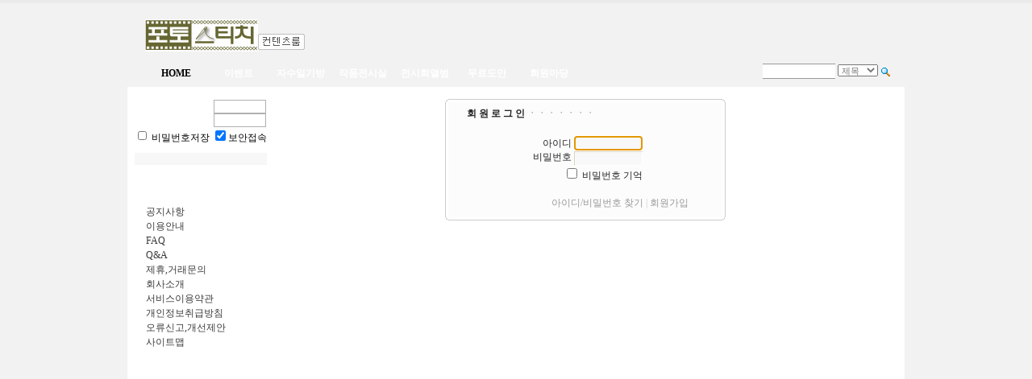

--- FILE ---
content_type: text/html
request_url: https://www.photo-stitch.com/shoppe/board.php?board=bugbell&config=3&PHPSESSID=d99e6dd092b1218ace33af3aec1643c5
body_size: 550
content:

<!-- 클릭 형태로 페이지 이동-->

<html>
	<head>
	 <meta http-equiv='Content-Type' content='text/html; charset=euc-kr' /> <meta http-equiv='X-UA-Compatible' content='IE=EmulateIE9'>
	<script language=JavaScript>
		this_browser=(navigator.userAgent.indexOf('MSIE') == -1)?'n':'e';
		alert_str="";

		function moveaction(){
			if(alert_str) alert(alert_str);
			if(this_browser=='e') document.getElementById('mvlocationurl').click();
			else{
				self.location.href='https://www.photo-stitch.com:50001/shoppe/board.php?board=crmain&command=member&exe=login_form&backstepnum=2&itnocache=1768720455'; 
			}
		}
	</script>

	</head>
	<body onload="moveaction()">
		<a href=https://www.photo-stitch.com:50001/shoppe/board.php?board=crmain&command=member&exe=login_form&backstepnum=2&itnocache=1768720455 id='mvlocationurl' target=''></a>
	</body>
</html>













--- FILE ---
content_type: text/html
request_url: https://www.photo-stitch.com:50001/shoppe/board.php?board=crmain&command=member&exe=login_form&backstepnum=2&itnocache=1768720455
body_size: 6331
content:




<!-- 사용권 제한 : 본 소스및 메뉴구성 아이템은 '테크노트 PHP' 적용하는 경우에만 허용됩니다. -->

<HTML>
<HEAD>
	 <meta http-equiv='Content-Type' content='text/html; charset=euc-kr' /> <meta http-equiv='X-UA-Compatible' content='IE=EmulateIE9'>	<META http-equiv='cache-control' content='no-cache'>
	<META http-equiv='pragma' content='no-cache'>
	<TITLE>포토스티치 십자수명화도안 컨텐츠룸</TITLE>

	<STYLE TYPE='text/css'>
		body,td,input,div,form,select,textarea,pre{font-size:9pt; font-family:굴림,Tahoma; word-break:break-all;}
		form{margin:0; padding:0;}
		body{text-align:center;}
		a,label{cursor:pointer;}
		A:link{text-decoration:none; color:#0077ff;}
		A:visited{text-decoration:none; color:#0077ff;}
		A:hover{text-decoration:none; color:#FF5005;}

		/* 최상단-우측 메뉴 */



		/* Main 메뉴 회색버튼 (비활성 상태) */
		.main_menu_gray{width:77; height:33; font-weight:bold; color:#ffffff;}
		.main_menu_gray A:link{color:#ffffff;}
		.main_menu_gray A:visited{color:#ffffff;}
		.main_menu_gray A:hover{color:#ffffff;}

		/* Main 메뉴 컬러버튼 (활성상태) */
		.main_menu_color{width:77; height:33; font-weight:bold; color:#000000;}
		.main_menu_color A:link{color:#000000;}
		.main_menu_color A:visited{color:#000000;}
		.main_menu_color A:hover{color:#000000;}


		/* 좌측메뉴 title */
		.LeftMenuTitle{color:#ffffff; font-weight:bold; font-family:Tahoma; font-size:8pt; width:130; FILTER:shadow(color=#333333,direction=180, strength=1);}

		/* 좌측메뉴 text*/
		.MenuTextColor {color:#3a3a3a; line-height:150%;}
		.MenuTextColor A:link{color:#3a3a3a;}
		.MenuTextColor A:visited{color:#3a3a3a;}
		.MenuTextColor A:hover{color:#ee6666;}

			/*   ★ 전체적인 영역분할 선이 출력되게  하려면 아래 두줄을 활성화 할것   */
				/*   div{border:1px solid #ff0000;}    */
				/*   table{border:1px solid #0000ff;}    */

	</STYLE>


		<!-- ★★ 원본소스의 자바스크립트 삽입됨(삭제금지) -->
			<script language="JavaScript">
		this_url		="board.php?board=crmain&command=member";
		this_skin	="./skin_board/k_build_blue_taek";
		is_Admin	="";
		is_Member="";
		is_Category="";
		TnTimgurl="./img";
	</script>
	<script type="text/javascript" src="./skin_board/k_build_blue_taek/b_script/main_script.js"></script>
	<script type="text/javascript" src="./skin_board/k_build_blue_taek/iwindow/create_iwindow.js"></script>




	<script language="JavaScript">

		//  Main 메뉴탭 기본 활성화 : [보드설정10-4] 에서 설정한 번호의 메뉴탭이 활성화 됨.(1~10)
		main_tab_def='1';

		// Main 메뉴탭 변환색상
		main_tab_color=new Array(0,'','','','','','','','','','');

		// Main 메뉴탭 변환 display
		chn_menu_num=0;
		function main_tab_move(num){
			if(!num) num=main_tab_def>0?main_tab_def:1;
			if(chn_menu_num==num) return;
			this_tab=document.getElementById('main_tab_id'+num); if(!this_tab) return;
			this_tab_sub=document.getElementById('main_sub'+num);
			for(i=1; i<=10; ++i){
				if(i != num){
					tmp_td_id=document.getElementById('main_tab_id'+i);
					if(tmp_td_id && tmp_td_id.className!='main_menu_gray'){
						tmp_td_id.style.backgroundImage='';
						tmp_td_id.className='main_menu_gray';
					}
				}else{
					this_tab.className='main_menu_color';
					this_tab.style.backgroundImage="url(./skin_board/k_build_blue_taek/b_img_add2/tab_over.gif)";
					for(j=1; j<=10; ++j){
						subtemp=document.getElementById('main_sub'+j);
						if(subtemp) subtemp.style.display='none';
					}
					if(this_tab_sub){
						this_tab_sub.style.display='inline';
						document.getElementById('main_sub_table').style.backgroundColor=main_tab_color[num];
					}
				}
			}
			chn_menu_num=num;
		}





	</script>


</HEAD>
<BODY bgcolor='#F2F2F2' text='#242424' topmargin=0 leftmargin=0 rightmargin=0>




<!-- 최상단 음영 -->
<div style="height:4px; font-size:1px; background-color:#eaeaea"></div>



<!-- 최상단 출력 table -->
<div style="margin-top:10px; margin-bottom:7px;">
<table align="center" border="0" cellpadding="0" cellspacing="0" width="980" height="50">
    <tr>
        <td width="170" align="right" valign="bottom">
            <a href='https://www.photo-stitch.com'><img src="./skin_board/k_build_blue_taek/b_img_add/logo.gif" border="0"></a>
        </td>
        <td align="left" valign="bottom" style="padding-bottom:2px;">
            <a href='https://www.photo-stitch.com/shoppe/board.php?board=crmain&command=skin_insert&exe=insert_iboard_crhome'><img src="./skin_board/k_build_blue_taek/b_img_add/contentsroom1.gif" border="0"></a>
        </td>
        <td width="370" align="left" valign="top">
            <a href="http://www.photo-stitch.kr" target="_blank"><img src="./skin_board/k_build_blue_taek/b_img_add/btn_shop.png" border=0></a>&nbsp;<a href="http://cafe.naver.com/fineartstitch" target="_blank"><img src="./skin_board/k_build_blue_taek/b_img_add/btn_naver_cafe.png" border=0></a>&nbsp;<a href="http://blog.naver.com/photostitch" target="_blank"><img src="./skin_board/k_build_blue_taek/b_img_add/btn_naver_blog.png" border=0></a>
        </td>
    </tr>
</table>
</div>



<table width="970" cellspacing="0" cellpadding="0" align=center>
<tr>
	<td><img src="./skin_board/k_build_blue_taek/b_img_add2/menu_left.gif" border=0></td>
	<td width="100%" background="./skin_board/k_build_blue_taek/b_img_add2/menu_back.gif" valign="top" style="padding-top:4px;">
		
		<table cellpadding="0" cellspacing="0" border="0" width="100%">
		<tr>
			<td width="100%" style="padding-left:25px;">
				<!-- 메인메뉴 탭 버튼 (네비게이션) -->
				<table cellspacing="0" cellpadding="0">
				<tr align=center>
					<td id='main_tab_id1' class=main_menu_gray onmouseover="main_tab_move(1)"><a href='https://www.photo-stitch.com/shoppe/board.php?board=crmain&command=skin_insert&exe=insert_iboard_crhome'>HOME</a></td>
					<td id='main_tab_id2' class=main_menu_gray onmouseover="main_tab_move(2)"><a href='https://www.photo-stitch.com/shoppe/board.php?board=shopevent&config=2'>이벤트</a></td>
					<td id='main_tab_id3' class=main_menu_gray onmouseover="main_tab_move(3)"><a href='https://www.photo-stitch.com/shoppe/board.php?board=diary'>자수일기방</a></td>
					<td id='main_tab_id4' class=main_menu_gray onmouseover="main_tab_move(4)"><a href='https://www.photo-stitch.com/shoppe/board.php?board=gallery'>작품전시실</a></td>
					<td id='main_tab_id5' class=main_menu_gray onmouseover="main_tab_move(5)"><a href='https://www.photo-stitch.com/shoppe/board.php?board=exhibitioncr'>전시회앨범</a></td>
					<td id='main_tab_id6' class=main_menu_gray onmouseover="main_tab_move(6)"><a href='https://www.photo-stitch.com/shoppe/board.php?board=freepattern&config=2'>무료도안</a></td>
					<!-- <td id='main_tab_id7' class=main_menu_gray onmouseover="main_tab_move(7)"><a href='https://www.photo-stitch.com/shoppe/board.php?board=pointshop'>포인트샵</a></td> -->
					<td id='main_tab_id8' class=main_menu_gray onmouseover="main_tab_move(8)"><a href='board.php?board=cafemain&config=2&command=skin_insert&exe=iboard_home&PHPSESSID=e0c71c1dad4dfbfd12dee9c475d6c5d6'>회원마당</a></td>

					<!--
					<td id='main_tab_id8' class=main_menu_gray onmouseover="main_tab_move(8)">기 타</td>
						<td id='main_tab_id9' class=main_menu_gray onmouseover="main_tab_move(9)"><a href='#'>기타메뉴9</a></td>
						<td id='main_tab_id10' class=main_menu_gray onmouseover="main_tab_move(10)"><a href='#'>기타메뉴10</a></td>
					-->
				</tr>
				</table>
				
			</td>

		 <!-- 통합검색폼 -->    
			<td nowrap align=right valign=top>
			<form method=post name='iMainSearch' onsubmit="return search_action(this)"
				action="board.php?board=crmain&command=skin_insert&exe=insert_iboardcr_search" style="margin-top:4px; padding-right:20px;"><input type="hidden" name="PHPSESSID" value="e0c71c1dad4dfbfd12dee9c475d6c5d6" />

					<input type=text name='ish_wodrd' value="" style='width:90; height:19; border:1px solid #999999; border-width:1 0 1 0;'>
					<select	name='ish_field' style='width:50; font-size:8pt; font-family:돋움; color:#777777;'>
					<option value='subject'>제목
					<option value='tbody'>본문
					<option value='name'>이름
					<option value='mnick'>닉네임
					</select>
					<input type='hidden' name='ish_period' value='all'><!-- 검색대상 기간 -->
					<input type=image src="./skin_board/k_build_blue_taek/b_img_add/view1.gif?PHPSESSID=e0c71c1dad4dfbfd12dee9c475d6c5d6" border=0 align=absmiddle>
			</form>
			<script language="JavaScript">
				function search_action(sh_form){//submit()
					if(sh_form.ish_wodrd.value.length<2){alert('검색어를 입력하십시오.'); return false;}
				}
				if("") document.iMainSearch.ish_period.value=""; // 검색후 선택상태 유지-기간
				if("") document.iMainSearch.ish_field.value=""; // // 검색후 선택상태 유지-필드
			</script>
			</td>
		</tr>
		</table>			
		





	
	
	
	</td>
	<td><img src="./skin_board/k_build_blue_taek/b_img_add2/menu_right.gif" border=0></td>
</tr>
</table>

<!-- 메인메뉴 기본 활성화 실행 -->
<script language="JavaScript"> main_tab_move(); </script>


<center><img src="./skin_board/k_build_blue_taek/b_img_add/main_box_top.gif" border="0"></center>


<center>


<table width="974" border="0" style="background:url(./skin_board/k_build_blue_taek/b_img_add/main_bg.gif) repeat-y" align="center" cellspacing=0 cellpadding=0>
<tr>

<td><center>





<!-- 중앙부분 : [좌측-메뉴] & [중앙-메인 CONTENT] & [우측-기둥] -->
<table width="964" leftmargin=5 cellspacing=0 cellpadding=5 align=center onmouseover="main_tab_move()" style="background:url(./skin_board/k_build_blue_taek/b_img_add/main_bg.gif) repeat-y">
	<tr>

	<!-- ■ 좌측메뉴 ##################################  -->
		<td id='mainleft_td' align=center valign=top width=170 bgcolor='#ffffff'>

				<!-- ▧ 회원 로그인폼 삽입 -->
				

<!-- ### 테두리선 top ### -->
<table width='172' cellspacing=0 cellpadding=0 border=0 align=center style="margin-bottom:7px">
	<tr><td height=6 background=""></td></tr>
	<tr><td background color="#ffffff">
<!-- ### 테두리선 top ### -->









<!-- ############### 로그인폼 (로그인 하지 않았을때 출력) ################### -->

	<script language="JavaScript">
		function TnTtype_check(FormName){
			if(FormName.m_id.value==''){alert('아이디를 입력하십시오.'); FormName.m_id.focus(); return false;}
			if(FormName.m_pass.value==''){alert('비밀번호를 입력하십시오.'); FormName.m_pass.focus(); return false;}
			
			if(document.TnTLoginForm.secure_send.checked==true){ // 보안접속 에 체크한 경우
			   document.TnTLoginForm.action="https://www.photo-stitch.com/shoppe/member.php"; 
			}
			else{
			   document.TnTLoginForm.action="member.php"; 
			}


		}
		function OpenFromLogin(Url,Target,Xsize,Ysize,Scroll){
			newwinopen=window.open(Url,Target,'left=40,top=30,width='+Xsize+',height='+Ysize+',scrollbars='+Scroll+',resizable=1');
			newwinopen.focus();
		}
	</script>


  <form method='post' name='iTnTLoginForm' action='member.php' onsubmit="if(!this.m_id.value || !this.m_pass.value) return false;"><input type="hidden" name="PHPSESSID" value="e0c71c1dad4dfbfd12dee9c475d6c5d6" />
	<input type=hidden name='mboard' value='memberboard'>
	<input type=hidden name=exe value='login_act'>
	<input type=hidden name='login_after_url' value='https://www.photo-stitch.com/shoppe/board.php?board=crmain&command=skin_insert&exe=insert_iboard_crhome'> <!-- 로그인후 출력될 페이지 주소 -->
	<input type=hidden name=target value=''>

	<table cellpadding=0 cellspacing=1 border=0 align=center>
		<tr><td colspan=2 height=3></td></tr>
		<tr>
			<td align=right style="font-size:8pt; font-family:Tahoma;">
				<img src="./skin_board/k_build_blue_taek/b_img_add/text_id.gif" align=absmiddle border=0>
				<input type='text' name='m_id' value='' style='width:65; height:17; border:1px solid #B0B0B0; font-size:8pt; font-family:Tahoma; padding-left:2;'><br>
				<img src="./skin_board/k_build_blue_taek/b_img_add/text_pass.gif" align=absmiddle border=0>
				<input type='password' name='m_pass' value='' style='width:65; height:17; border:1px solid #B0B0B0; font-size:5pt; color:#d5d5d5;'>
			</td>
			<td>
				<input type=image src="./skin_board/k_build_blue_taek/b_img_add/button_login3.gif?PHPSESSID=e0c71c1dad4dfbfd12dee9c475d6c5d6" align=absmiddle border=0>
			</td>
		</tr>
		<tr>
			<td colspan=2 align=center>
				<input type=checkbox name='rmb_pass'  value=1 id=rempass_chk style='width:11'>
				<label for=rempass_chk><font color="#000000">비밀번호저장</label>
				<input type="checkbox" name="secure_send" value="true" checked>보안접속 
			</td>
		</tr>
		<tr><td colspan=2 height=8></td></tr>
		<tr>
			<td colspan=2 align=center bgcolor=#f7f7f7>
				<a href="https://www.photo-stitch.com/shoppe/board.php?board=crmain&command=member&exe=regist_form&regist_after_url=https%3A%2F%2Fwww.photo-stitch.com%2Fshoppe%2Fboard.php%3Fboard%3Dtnshophtml%26config%3D3%26command%3Dbody%26no%3D2"><font color=#333333><img src="./skin_board/k_build_blue_taek/b_img_add/i_join.gif" border="0"></font></a>
				<font color=#aaaaaa></font>
				<a href="https://www.photo-stitch.com/shoppe/board.php?board=crmain&command=member&exe=passwd_lose"><font color=#333333><img src="./skin_board/k_build_blue_taek/b_img_add/i_help.gif" border="0"></font></a>
			</td>
		</tr>
		<tr><td colspan=2 height=2></td></tr>
	</table>

  </form>

<!-- ######################################################### -->





	



<!-- ### 테두리선 bottom ### -->
	</td></tr>
	<tr><td height=6 background=""></td></tr>
</table>
<!-- ### 테두리선 bottom ### -->


				<!-- ▧ [보드설정 10-5] 에 파일명 지정이 있을땐 해당 파일을 include 함 -->
				


<!-- ■ HELP menu ----------------------------------------------------->


	<!-- ## 테두리선 top ### -->
	<table width='172' cellspacing=0 cellpadding=0 border=0 align=center style="margin-bottom:7px">
	<tr><td height=6 background="./skin_board/k_build_blue_taek/b_img_add/leftbox_head.gif"></td></tr>
	<tr><td background="./skin_board/k_build_blue_taek/b_img_add/leftbox_body.gif">
	<!-- ## 테두리선 top ## -->


		<div style="width:162; height:21; margin-left:5; background-image:url(./skin_board/k_build_blue_taek/b_img_add/left_head1.gif);">
			<span class=LeftMenuTitle><img src="./skin_board/k_build_blue_taek/b_img_add/arrow_right4.gif" border=0> HELP menu</span>
		</div>


		<div class=MenuTextColor style="padding:5 0 3 15;">
			<img src="./skin_board/k_build_blue_taek/b_img_add/page_sound.gif"> <a href="https://www.photo-stitch.com/shoppe/board.php?board=shopnotice&config=4">공지사항</a><br>
			<img src="./skin_board/k_build_blue_taek/b_img_add/lightbulb.png"> <a href="https://www.photo-stitch.com/shoppe/board.php?board=tnshophtml&config=3&command=body&no=5">이용안내</a><br>
			<img src="./skin_board/k_build_blue_taek/b_img_add/icon_faq.png"> <a href="https://www.photo-stitch.com/shoppe/board.php?board=shopfaq&config=2">FAQ</a><br>
			<img src="./skin_board/k_build_blue_taek/b_img_add/icon_doc2.gif"> <a href="https://www.photo-stitch.com/shoppe/board.php?board=shopqna&config=2">Q&A</a><br>
			<img src="./skin_board/k_build_blue_taek/b_img_add/icon_qna.gif"> <a href="https://www.photo-stitch.com/shoppe/board.php?board=winwin&config=2&command=write">제휴,거래문의</a><br>
			<img src="./skin_board/k_build_blue_taek/b_img_add/photo.png"> <a href="https://www.photo-stitch.com/shoppe/board.php?board=tnshophtml&config=3&command=body&no=9">회사소개</a><br>
			<img src="./skin_board/k_build_blue_taek/b_img_add/folder_page.png"> <a href="https://www.photo-stitch.com/shoppe/board.php?board=tnshophtml&config=3&command=body&no=6">서비스이용약관</a><br>
			<img src="./skin_board/k_build_blue_taek/b_img_add/folder_user.png"> <a href="https://www.photo-stitch.com/shoppe/board.php?board=tnshophtml&config=3&command=body&no=7">개인정보취급방침</a><br>
			<img src="./skin_board/k_build_blue_taek/b_img_add/bell.png"> <a href="board.php?board=bugbell&config=3&PHPSESSID=e0c71c1dad4dfbfd12dee9c475d6c5d6">오류신고,개선제안</a><br>
			<img src="./skin_board/k_build_blue_taek/b_img_add/arrow_branch.png"> <a href="https://www.photo-stitch.com/shoppe/board.php?board=tnshophtml&config=3&command=body&no=14">사이트맵</a><br>
		</div>


	<!-- ## 테두리선 bottom ## -->
	</td></tr>
	<tr><td height=6 background="./skin_board/k_build_blue_taek/b_img_add/leftbox_foot.gif"></td></tr>
	</table>
	<!-- ## 테두리선 bottom ## -->


<!-- <a href="https://www.photo-stitch.com/shoppe/board.php?board=shopevent&config=2&command=body&no=158"><img src='./skin_board/k_build_blue_taek/b_img_add/event_banner.jpg' border=0 vspace=3></a> -->

				<!-- 회색 사선 테두리 -->
<div style="padding:6; margin:7 3 3 3; background-image:url('./skin_board/k_build_blue_taek/b_img_add/slantingline.gif');">
	<div style="padding:5 4 3 4; background-color:#ffffff; text-align:center">
		<img src='./skin_board/k_build_blue_taek/b_img_add/telfax.png' border=0 vspace=3>
	</div>
</div>
<div style="margin-top:10; margin-left:2;">
	<a href='https://www.fineartstitch.com' target="_blank"><img src='./skin_board/k_build_blue_taek/b_img_add/for_foreigner_contentsroom.png' border=0></a>
</div>

		</td>

	<!-- ■ 중앙부 메인 CONTENT ################################## -->
		<td id='maincenter_td' align=center valign=top style='padding:0 3 15 3; background-color:#ffffff;'>

			<!-- ★★ 보드 - 본문 삽입(삭제금지) -->
			


<br>


<!-- 회원관리 설정 [7-30] 로그인폼 상단에 삽입 -->


<!---★ 곡선 테두리 top -->

<!-- #### round TOP ########## -->
<table cellpadding=0 cellspacing=0  round_color=#cccccc  border=0>
<tr>
	<td width=1 height=1></td><td width=1 height=1></td><td width=1 height=1></td><td width=1 height=1></td>
	<td height=1 bgcolor=#cccccc></td>
	<td width=1 height=1></td><td width=1 height=1></td><td width=1 height=1></td><td width=1 height=1></td>
</tr>
<tr>
	<td colspan=2 height=1></td><td colspan=2 height=1 bgcolor=#cccccc></td>
	<td height=1></td>
	<td colspan=2 height=1 bgcolor=#cccccc></td><td colspan=2 height=1></td>
</tr>
<tr>
	<td height=2></td><td height=2 bgcolor=#cccccc></td>
	<td colspan=5  height=2></td>
	<td height=2 bgcolor=#cccccc></td><td height=2></td>
</tr>
<tr>
	<td bgcolor=#cccccc></td>
	<td colspan=3></td>
	<td  valign=top>


<style type=text/css>
	.id_input_text{border:1px solid #ffffff; border-top:1px solid #DDD6BF; border-left:1px solid #DDD6BF; font-size:9pt;
			color:#777777; background-color:#f8f8f8; width:85; height:18;} /* 아이디,비번 입력란 */
	.a_link_text{color:#666666;}
</style>

<script language="JavaScript">
	function inputcheck(){
		if(myloginform.m_id.value==''){
			alert('아이디를 입력하십시오.');
			myloginform.m_id.focus();
			return false;
		}
		if(myloginform.m_pass.value==''){
			alert('비밀번호를 입력하십시오.');
			myloginform.m_pass.focus();
			return false;
		}
	}
</script>

<table border=0 cellspacing=0 cellpadding=3 width='340' bgcolor=#fcfcfc>

	<form name=myloginform method=post action="/shoppe/board.php" onsubmit="return inputcheck()"><input type="hidden" name="PHPSESSID" value="e0c71c1dad4dfbfd12dee9c475d6c5d6" />
	<input type=hidden name=command value="member">
	<input type=hidden name=exe value="login_act">
	<input type=hidden name=mboard value="memberboard">
	<input type=hidden name=board value="crmain">
	<input type=hidden name=config value="">
	<input type=hidden name=login_after_url value="">
	<input type=hidden name=target value="">
	<input type=hidden name=page value="">
	<input type=hidden name=no value="">

	<tr>
		<td colspan=2 height=30 style='font-weight:bold; padding-left:20;' background='./skin_member/mem_grace/background/headbarbg.gif'>
		<img src='./skin_member/mem_grace/icon/key.gif'> 회 원 로 그 인 <font color=#aaaaaa>ㆍㆍㆍㆍㆍㆍㆍ</font>
		</td>
	</tr>

	<tr>
		<td colspan=2 height=7 style='padding:0'></td>
	</tr>

	<tr>
		<td width=80 valign=top align=center>
			<img src='./skin_member/mem_grace/icon/mark_login.gif'>
		</td>
		<td valign=top align=center>

				<table border=0 cellspacing=0 cellpadding=2 width='100%'>
					<tr>
						<td align=right width=150>
							아이디 <input type=text name=m_id size=13 value='' class=id_input_text><br>
							비밀번호 <input type=password name=m_pass size=13 value='' class=id_input_text style='font-size:5pt;'><br>
							<input type=checkbox name=rmb_pass value=1 id='passRM'> <label for='passRM'>비밀번호 기억</label>
						</td>
						<td valign=top>
							<input type=image src='./skin_member/mem_grace/button/form_login.gif?PHPSESSID=e0c71c1dad4dfbfd12dee9c475d6c5d6' align=absmiddle border=0>
						</td>
					</tr>
				</table>

			<br>

			<a href='/shoppe/board.php?command=member&exe=passwd_lose&mboard=memberboard&board=crmain&config=&PHPSESSID=e0c71c1dad4dfbfd12dee9c475d6c5d6' class=a_link_text><font color="#999999">아이디/비밀번호 찾기</font></a>
			<font color="#cccccc">|</font>
			<a href='/shoppe/board.php?command=member&exe=regist_form&mboard=memberboard&board=crmain&config=&PHPSESSID=e0c71c1dad4dfbfd12dee9c475d6c5d6' class=a_link_text><font color="#999999">회원가입</font></a>

		</td>
	</tr>

	<tr>
		<td align=center colspan=2></td>
	</tr>

	</form>

</table>

<!-- focus() -->
<script language="JavaScript">
	if(document.myloginform.m_id.value==''){document.myloginform.m_id.focus();}
	else{document.myloginform.m_pass.focus();}
</script>


<!-- ★ 곡선 테두리선 bottom -->

	</td>
	<td colspan=3></td>
	<td bgcolor=#cccccc></td>
</tr>
<tr>
	<td height=2></td><td height=2 bgcolor=#cccccc></td>
	<td colspan=5 height=2></td>
	<td height=2 bgcolor=#cccccc></td><td height=2></td>
</tr>
<tr>
	<td colspan=2 height=1></td><td colspan=2 height=1 bgcolor=#cccccc></td>
	<td height=1></td>
	<td colspan=2 height=1 bgcolor=#cccccc></td><td colspan=2 height=1></td>
</tr>
<tr>
	<td colspan=4 height=1></td>
	<td height=1 bgcolor=#cccccc></td>
	<td colspan=4 height=1></td>
</tr>
</table>
<!-- #### round BOTTOM ########## -->


<!-- 회원관리 설정 [7-31] 로그인폼 하단 삽입 -->

			<!-- ★★ 보드 - 글목록 삽입(삭제금지) -->
			
		</td>

	<!-- ■ 우측영역 ################################## -->
		<td id='mainright_td' width=1 align=center valign=top bgcolor='#ffffff'>
				<!-- ▧ [보드설정 10-6] 에 파일명 지정이 있을땐 해당 파일을 include -->
						</td>

	</tr>
</table>




</center></td></tr></table></center>


<center>
<img name="main_box_down" src="./skin_board/k_build_blue_taek/b_img_add/main_box_down.gif" border="0" usemap="#main_box_down" alt="" />
<map name="main_box_down">
<area shape="rect" coords="854,4,892,17" href="https://www.photo-stitch.com/shoppe/board.php?board=crmain&command=skin_insert&exe=insert_iboard_crhome" alt="Home">
<area shape="rect" coords="901,4,934,17" href="#" alt="Top">
</map>
</center>



<!-- 하단부 내용 -->

<center><img src="./skin_board/k_build_blue_taek/b_img_add/main_box_top2.gif" border="0"></center>





<table width="974" border="0" style="background:url(./skin_board/k_build_blue_taek/b_img_add/main_bg.gif) repeat-y" align="center" cellspacing=0 cellpadding=0>
<tr><td>
<table width="968" bgcolor="#ffffff" align="center">
<tr>


			<td width=200 align=center>
				<img src="./skin_board/k_build_blue_taek/b_img_add/logo_small.png">
			</td>
			<td align=left>
				<img src="./skin_board/k_build_blue_taek/b_img_add/company_info.png">
 			</td>
			<td width=300 align=center>
				<img src="./skin_board/k_build_blue_taek/b_img_add/marks.png">
			</td>

</tr>
</table>
</td></tr>

</table>

<center><img src="./skin_board/k_build_blue_taek/b_img_add/main_box_down2.gif" border="0"></center>




<!-- 쪽지 도착을 실시간으로 알려 주는 기능 삽입 -->
<iframe src="./util_iframe_msgcheck.php" style="display:none;"></iframe>


</BODY>
</HTML>



      


